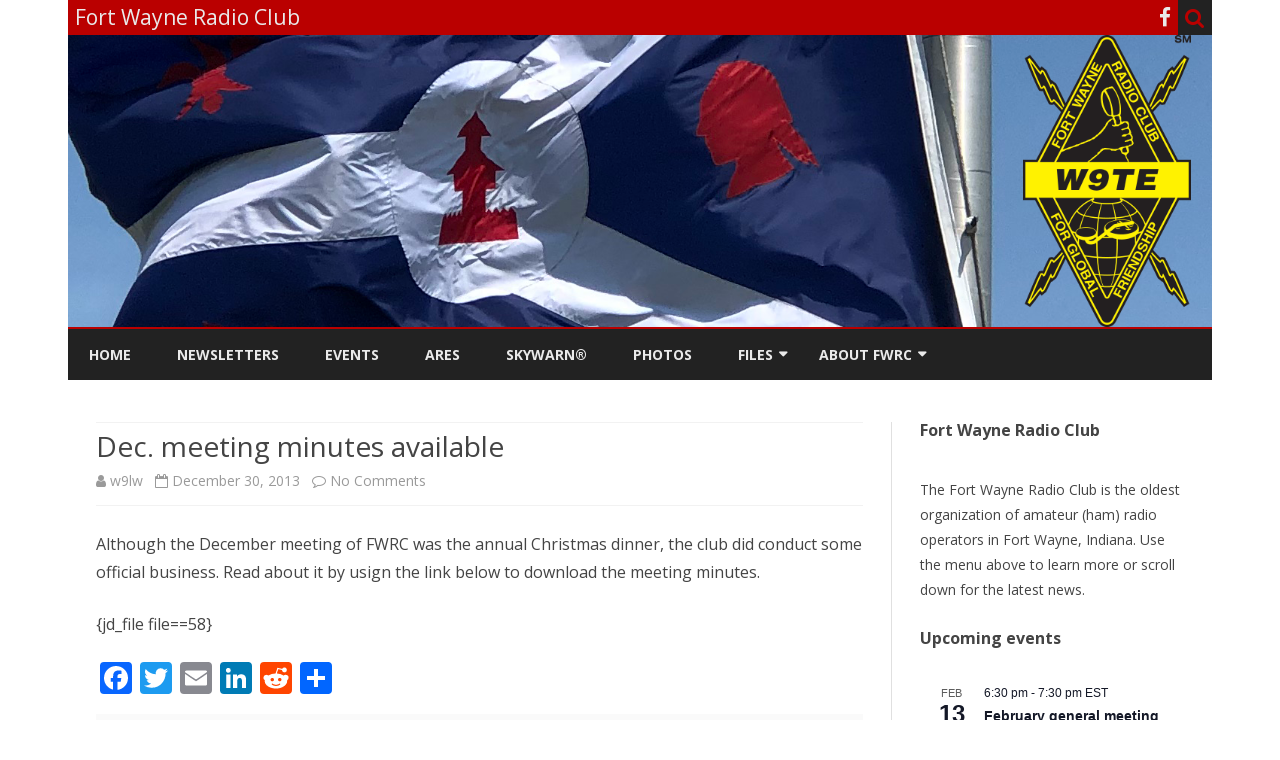

--- FILE ---
content_type: text/html; charset=UTF-8
request_url: https://fwrc.info/2013/12/30/dec-meeting-minutes-available/
body_size: 19641
content:
<!DOCTYPE html>
<html lang="en-US">
<head>
<meta charset="UTF-8" />
<meta name="viewport" content="width=device-width" />
<link rel="profile" href="http://gmpg.org/xfn/11" />
<link rel="pingback" href="https://fwrc.info/xmlrpc.php" />
<title>Dec. meeting minutes available &#8211; Fort Wayne Radio Club</title>
<meta name='robots' content='max-image-preview:large' />
	<style>img:is([sizes="auto" i], [sizes^="auto," i]) { contain-intrinsic-size: 3000px 1500px }</style>
	<link rel='dns-prefetch' href='//static.addtoany.com' />
<link rel='dns-prefetch' href='//secure.gravatar.com' />
<link rel='dns-prefetch' href='//stats.wp.com' />
<link rel='dns-prefetch' href='//use.fontawesome.com' />
<link rel='dns-prefetch' href='//fonts.googleapis.com' />
<link rel='dns-prefetch' href='//v0.wordpress.com' />
<link href='https://fonts.gstatic.com' crossorigin rel='preconnect' />
<link rel="alternate" type="application/rss+xml" title="Fort Wayne Radio Club &raquo; Feed" href="https://fwrc.info/feed/" />
<link rel="alternate" type="application/rss+xml" title="Fort Wayne Radio Club &raquo; Comments Feed" href="https://fwrc.info/comments/feed/" />
<link rel="alternate" type="text/calendar" title="Fort Wayne Radio Club &raquo; iCal Feed" href="https://fwrc.info/events/?ical=1" />
<link rel="alternate" type="application/rss+xml" title="Fort Wayne Radio Club &raquo; Dec. meeting minutes available Comments Feed" href="https://fwrc.info/2013/12/30/dec-meeting-minutes-available/feed/" />
<script type="text/javascript">
/* <![CDATA[ */
window._wpemojiSettings = {"baseUrl":"https:\/\/s.w.org\/images\/core\/emoji\/16.0.1\/72x72\/","ext":".png","svgUrl":"https:\/\/s.w.org\/images\/core\/emoji\/16.0.1\/svg\/","svgExt":".svg","source":{"concatemoji":"https:\/\/fwrc.info\/wp-includes\/js\/wp-emoji-release.min.js?ver=6.8.3"}};
/*! This file is auto-generated */
!function(s,n){var o,i,e;function c(e){try{var t={supportTests:e,timestamp:(new Date).valueOf()};sessionStorage.setItem(o,JSON.stringify(t))}catch(e){}}function p(e,t,n){e.clearRect(0,0,e.canvas.width,e.canvas.height),e.fillText(t,0,0);var t=new Uint32Array(e.getImageData(0,0,e.canvas.width,e.canvas.height).data),a=(e.clearRect(0,0,e.canvas.width,e.canvas.height),e.fillText(n,0,0),new Uint32Array(e.getImageData(0,0,e.canvas.width,e.canvas.height).data));return t.every(function(e,t){return e===a[t]})}function u(e,t){e.clearRect(0,0,e.canvas.width,e.canvas.height),e.fillText(t,0,0);for(var n=e.getImageData(16,16,1,1),a=0;a<n.data.length;a++)if(0!==n.data[a])return!1;return!0}function f(e,t,n,a){switch(t){case"flag":return n(e,"\ud83c\udff3\ufe0f\u200d\u26a7\ufe0f","\ud83c\udff3\ufe0f\u200b\u26a7\ufe0f")?!1:!n(e,"\ud83c\udde8\ud83c\uddf6","\ud83c\udde8\u200b\ud83c\uddf6")&&!n(e,"\ud83c\udff4\udb40\udc67\udb40\udc62\udb40\udc65\udb40\udc6e\udb40\udc67\udb40\udc7f","\ud83c\udff4\u200b\udb40\udc67\u200b\udb40\udc62\u200b\udb40\udc65\u200b\udb40\udc6e\u200b\udb40\udc67\u200b\udb40\udc7f");case"emoji":return!a(e,"\ud83e\udedf")}return!1}function g(e,t,n,a){var r="undefined"!=typeof WorkerGlobalScope&&self instanceof WorkerGlobalScope?new OffscreenCanvas(300,150):s.createElement("canvas"),o=r.getContext("2d",{willReadFrequently:!0}),i=(o.textBaseline="top",o.font="600 32px Arial",{});return e.forEach(function(e){i[e]=t(o,e,n,a)}),i}function t(e){var t=s.createElement("script");t.src=e,t.defer=!0,s.head.appendChild(t)}"undefined"!=typeof Promise&&(o="wpEmojiSettingsSupports",i=["flag","emoji"],n.supports={everything:!0,everythingExceptFlag:!0},e=new Promise(function(e){s.addEventListener("DOMContentLoaded",e,{once:!0})}),new Promise(function(t){var n=function(){try{var e=JSON.parse(sessionStorage.getItem(o));if("object"==typeof e&&"number"==typeof e.timestamp&&(new Date).valueOf()<e.timestamp+604800&&"object"==typeof e.supportTests)return e.supportTests}catch(e){}return null}();if(!n){if("undefined"!=typeof Worker&&"undefined"!=typeof OffscreenCanvas&&"undefined"!=typeof URL&&URL.createObjectURL&&"undefined"!=typeof Blob)try{var e="postMessage("+g.toString()+"("+[JSON.stringify(i),f.toString(),p.toString(),u.toString()].join(",")+"));",a=new Blob([e],{type:"text/javascript"}),r=new Worker(URL.createObjectURL(a),{name:"wpTestEmojiSupports"});return void(r.onmessage=function(e){c(n=e.data),r.terminate(),t(n)})}catch(e){}c(n=g(i,f,p,u))}t(n)}).then(function(e){for(var t in e)n.supports[t]=e[t],n.supports.everything=n.supports.everything&&n.supports[t],"flag"!==t&&(n.supports.everythingExceptFlag=n.supports.everythingExceptFlag&&n.supports[t]);n.supports.everythingExceptFlag=n.supports.everythingExceptFlag&&!n.supports.flag,n.DOMReady=!1,n.readyCallback=function(){n.DOMReady=!0}}).then(function(){return e}).then(function(){var e;n.supports.everything||(n.readyCallback(),(e=n.source||{}).concatemoji?t(e.concatemoji):e.wpemoji&&e.twemoji&&(t(e.twemoji),t(e.wpemoji)))}))}((window,document),window._wpemojiSettings);
/* ]]> */
</script>
<style id='wp-emoji-styles-inline-css' type='text/css'>

	img.wp-smiley, img.emoji {
		display: inline !important;
		border: none !important;
		box-shadow: none !important;
		height: 1em !important;
		width: 1em !important;
		margin: 0 0.07em !important;
		vertical-align: -0.1em !important;
		background: none !important;
		padding: 0 !important;
	}
</style>
<link rel='stylesheet' id='wp-block-library-css' href='https://fwrc.info/wp-includes/css/dist/block-library/style.min.css?ver=6.8.3' type='text/css' media='all' />
<style id='wp-block-library-theme-inline-css' type='text/css'>
.wp-block-audio :where(figcaption){color:#555;font-size:13px;text-align:center}.is-dark-theme .wp-block-audio :where(figcaption){color:#ffffffa6}.wp-block-audio{margin:0 0 1em}.wp-block-code{border:1px solid #ccc;border-radius:4px;font-family:Menlo,Consolas,monaco,monospace;padding:.8em 1em}.wp-block-embed :where(figcaption){color:#555;font-size:13px;text-align:center}.is-dark-theme .wp-block-embed :where(figcaption){color:#ffffffa6}.wp-block-embed{margin:0 0 1em}.blocks-gallery-caption{color:#555;font-size:13px;text-align:center}.is-dark-theme .blocks-gallery-caption{color:#ffffffa6}:root :where(.wp-block-image figcaption){color:#555;font-size:13px;text-align:center}.is-dark-theme :root :where(.wp-block-image figcaption){color:#ffffffa6}.wp-block-image{margin:0 0 1em}.wp-block-pullquote{border-bottom:4px solid;border-top:4px solid;color:currentColor;margin-bottom:1.75em}.wp-block-pullquote cite,.wp-block-pullquote footer,.wp-block-pullquote__citation{color:currentColor;font-size:.8125em;font-style:normal;text-transform:uppercase}.wp-block-quote{border-left:.25em solid;margin:0 0 1.75em;padding-left:1em}.wp-block-quote cite,.wp-block-quote footer{color:currentColor;font-size:.8125em;font-style:normal;position:relative}.wp-block-quote:where(.has-text-align-right){border-left:none;border-right:.25em solid;padding-left:0;padding-right:1em}.wp-block-quote:where(.has-text-align-center){border:none;padding-left:0}.wp-block-quote.is-large,.wp-block-quote.is-style-large,.wp-block-quote:where(.is-style-plain){border:none}.wp-block-search .wp-block-search__label{font-weight:700}.wp-block-search__button{border:1px solid #ccc;padding:.375em .625em}:where(.wp-block-group.has-background){padding:1.25em 2.375em}.wp-block-separator.has-css-opacity{opacity:.4}.wp-block-separator{border:none;border-bottom:2px solid;margin-left:auto;margin-right:auto}.wp-block-separator.has-alpha-channel-opacity{opacity:1}.wp-block-separator:not(.is-style-wide):not(.is-style-dots){width:100px}.wp-block-separator.has-background:not(.is-style-dots){border-bottom:none;height:1px}.wp-block-separator.has-background:not(.is-style-wide):not(.is-style-dots){height:2px}.wp-block-table{margin:0 0 1em}.wp-block-table td,.wp-block-table th{word-break:normal}.wp-block-table :where(figcaption){color:#555;font-size:13px;text-align:center}.is-dark-theme .wp-block-table :where(figcaption){color:#ffffffa6}.wp-block-video :where(figcaption){color:#555;font-size:13px;text-align:center}.is-dark-theme .wp-block-video :where(figcaption){color:#ffffffa6}.wp-block-video{margin:0 0 1em}:root :where(.wp-block-template-part.has-background){margin-bottom:0;margin-top:0;padding:1.25em 2.375em}
</style>
<link rel='stylesheet' id='my-custom-block-frontend-css-css' href='https://fwrc.info/wp-content/plugins/wpdm-gutenberg-blocks/build/style.css?ver=6.8.3' type='text/css' media='all' />
<style id='classic-theme-styles-inline-css' type='text/css'>
/*! This file is auto-generated */
.wp-block-button__link{color:#fff;background-color:#32373c;border-radius:9999px;box-shadow:none;text-decoration:none;padding:calc(.667em + 2px) calc(1.333em + 2px);font-size:1.125em}.wp-block-file__button{background:#32373c;color:#fff;text-decoration:none}
</style>
<link rel='stylesheet' id='mediaelement-css' href='https://fwrc.info/wp-includes/js/mediaelement/mediaelementplayer-legacy.min.css?ver=4.2.17' type='text/css' media='all' />
<link rel='stylesheet' id='wp-mediaelement-css' href='https://fwrc.info/wp-includes/js/mediaelement/wp-mediaelement.min.css?ver=6.8.3' type='text/css' media='all' />
<style id='jetpack-sharing-buttons-style-inline-css' type='text/css'>
.jetpack-sharing-buttons__services-list{display:flex;flex-direction:row;flex-wrap:wrap;gap:0;list-style-type:none;margin:5px;padding:0}.jetpack-sharing-buttons__services-list.has-small-icon-size{font-size:12px}.jetpack-sharing-buttons__services-list.has-normal-icon-size{font-size:16px}.jetpack-sharing-buttons__services-list.has-large-icon-size{font-size:24px}.jetpack-sharing-buttons__services-list.has-huge-icon-size{font-size:36px}@media print{.jetpack-sharing-buttons__services-list{display:none!important}}.editor-styles-wrapper .wp-block-jetpack-sharing-buttons{gap:0;padding-inline-start:0}ul.jetpack-sharing-buttons__services-list.has-background{padding:1.25em 2.375em}
</style>
<style id='global-styles-inline-css' type='text/css'>
:root{--wp--preset--aspect-ratio--square: 1;--wp--preset--aspect-ratio--4-3: 4/3;--wp--preset--aspect-ratio--3-4: 3/4;--wp--preset--aspect-ratio--3-2: 3/2;--wp--preset--aspect-ratio--2-3: 2/3;--wp--preset--aspect-ratio--16-9: 16/9;--wp--preset--aspect-ratio--9-16: 9/16;--wp--preset--color--black: #000000;--wp--preset--color--cyan-bluish-gray: #abb8c3;--wp--preset--color--white: #fff;--wp--preset--color--pale-pink: #f78da7;--wp--preset--color--vivid-red: #cf2e2e;--wp--preset--color--luminous-vivid-orange: #ff6900;--wp--preset--color--luminous-vivid-amber: #fcb900;--wp--preset--color--light-green-cyan: #7bdcb5;--wp--preset--color--vivid-green-cyan: #00d084;--wp--preset--color--pale-cyan-blue: #8ed1fc;--wp--preset--color--vivid-cyan-blue: #0693e3;--wp--preset--color--vivid-purple: #9b51e0;--wp--preset--color--theme-color: #00BCD5;--wp--preset--color--dark-gray: #333;--wp--preset--color--medium-gray: #999;--wp--preset--color--light-gray: #f2f2f2;--wp--preset--gradient--vivid-cyan-blue-to-vivid-purple: linear-gradient(135deg,rgba(6,147,227,1) 0%,rgb(155,81,224) 100%);--wp--preset--gradient--light-green-cyan-to-vivid-green-cyan: linear-gradient(135deg,rgb(122,220,180) 0%,rgb(0,208,130) 100%);--wp--preset--gradient--luminous-vivid-amber-to-luminous-vivid-orange: linear-gradient(135deg,rgba(252,185,0,1) 0%,rgba(255,105,0,1) 100%);--wp--preset--gradient--luminous-vivid-orange-to-vivid-red: linear-gradient(135deg,rgba(255,105,0,1) 0%,rgb(207,46,46) 100%);--wp--preset--gradient--very-light-gray-to-cyan-bluish-gray: linear-gradient(135deg,rgb(238,238,238) 0%,rgb(169,184,195) 100%);--wp--preset--gradient--cool-to-warm-spectrum: linear-gradient(135deg,rgb(74,234,220) 0%,rgb(151,120,209) 20%,rgb(207,42,186) 40%,rgb(238,44,130) 60%,rgb(251,105,98) 80%,rgb(254,248,76) 100%);--wp--preset--gradient--blush-light-purple: linear-gradient(135deg,rgb(255,206,236) 0%,rgb(152,150,240) 100%);--wp--preset--gradient--blush-bordeaux: linear-gradient(135deg,rgb(254,205,165) 0%,rgb(254,45,45) 50%,rgb(107,0,62) 100%);--wp--preset--gradient--luminous-dusk: linear-gradient(135deg,rgb(255,203,112) 0%,rgb(199,81,192) 50%,rgb(65,88,208) 100%);--wp--preset--gradient--pale-ocean: linear-gradient(135deg,rgb(255,245,203) 0%,rgb(182,227,212) 50%,rgb(51,167,181) 100%);--wp--preset--gradient--electric-grass: linear-gradient(135deg,rgb(202,248,128) 0%,rgb(113,206,126) 100%);--wp--preset--gradient--midnight: linear-gradient(135deg,rgb(2,3,129) 0%,rgb(40,116,252) 100%);--wp--preset--font-size--small: 12px;--wp--preset--font-size--medium: 20px;--wp--preset--font-size--large: 20px;--wp--preset--font-size--x-large: 42px;--wp--preset--font-size--normal: 16px;--wp--preset--font-size--huge: 24px;--wp--preset--spacing--20: 0.44rem;--wp--preset--spacing--30: 0.67rem;--wp--preset--spacing--40: 1rem;--wp--preset--spacing--50: 1.5rem;--wp--preset--spacing--60: 2.25rem;--wp--preset--spacing--70: 3.38rem;--wp--preset--spacing--80: 5.06rem;--wp--preset--shadow--natural: 6px 6px 9px rgba(0, 0, 0, 0.2);--wp--preset--shadow--deep: 12px 12px 50px rgba(0, 0, 0, 0.4);--wp--preset--shadow--sharp: 6px 6px 0px rgba(0, 0, 0, 0.2);--wp--preset--shadow--outlined: 6px 6px 0px -3px rgba(255, 255, 255, 1), 6px 6px rgba(0, 0, 0, 1);--wp--preset--shadow--crisp: 6px 6px 0px rgba(0, 0, 0, 1);}:where(.is-layout-flex){gap: 0.5em;}:where(.is-layout-grid){gap: 0.5em;}body .is-layout-flex{display: flex;}.is-layout-flex{flex-wrap: wrap;align-items: center;}.is-layout-flex > :is(*, div){margin: 0;}body .is-layout-grid{display: grid;}.is-layout-grid > :is(*, div){margin: 0;}:where(.wp-block-columns.is-layout-flex){gap: 2em;}:where(.wp-block-columns.is-layout-grid){gap: 2em;}:where(.wp-block-post-template.is-layout-flex){gap: 1.25em;}:where(.wp-block-post-template.is-layout-grid){gap: 1.25em;}.has-black-color{color: var(--wp--preset--color--black) !important;}.has-cyan-bluish-gray-color{color: var(--wp--preset--color--cyan-bluish-gray) !important;}.has-white-color{color: var(--wp--preset--color--white) !important;}.has-pale-pink-color{color: var(--wp--preset--color--pale-pink) !important;}.has-vivid-red-color{color: var(--wp--preset--color--vivid-red) !important;}.has-luminous-vivid-orange-color{color: var(--wp--preset--color--luminous-vivid-orange) !important;}.has-luminous-vivid-amber-color{color: var(--wp--preset--color--luminous-vivid-amber) !important;}.has-light-green-cyan-color{color: var(--wp--preset--color--light-green-cyan) !important;}.has-vivid-green-cyan-color{color: var(--wp--preset--color--vivid-green-cyan) !important;}.has-pale-cyan-blue-color{color: var(--wp--preset--color--pale-cyan-blue) !important;}.has-vivid-cyan-blue-color{color: var(--wp--preset--color--vivid-cyan-blue) !important;}.has-vivid-purple-color{color: var(--wp--preset--color--vivid-purple) !important;}.has-black-background-color{background-color: var(--wp--preset--color--black) !important;}.has-cyan-bluish-gray-background-color{background-color: var(--wp--preset--color--cyan-bluish-gray) !important;}.has-white-background-color{background-color: var(--wp--preset--color--white) !important;}.has-pale-pink-background-color{background-color: var(--wp--preset--color--pale-pink) !important;}.has-vivid-red-background-color{background-color: var(--wp--preset--color--vivid-red) !important;}.has-luminous-vivid-orange-background-color{background-color: var(--wp--preset--color--luminous-vivid-orange) !important;}.has-luminous-vivid-amber-background-color{background-color: var(--wp--preset--color--luminous-vivid-amber) !important;}.has-light-green-cyan-background-color{background-color: var(--wp--preset--color--light-green-cyan) !important;}.has-vivid-green-cyan-background-color{background-color: var(--wp--preset--color--vivid-green-cyan) !important;}.has-pale-cyan-blue-background-color{background-color: var(--wp--preset--color--pale-cyan-blue) !important;}.has-vivid-cyan-blue-background-color{background-color: var(--wp--preset--color--vivid-cyan-blue) !important;}.has-vivid-purple-background-color{background-color: var(--wp--preset--color--vivid-purple) !important;}.has-black-border-color{border-color: var(--wp--preset--color--black) !important;}.has-cyan-bluish-gray-border-color{border-color: var(--wp--preset--color--cyan-bluish-gray) !important;}.has-white-border-color{border-color: var(--wp--preset--color--white) !important;}.has-pale-pink-border-color{border-color: var(--wp--preset--color--pale-pink) !important;}.has-vivid-red-border-color{border-color: var(--wp--preset--color--vivid-red) !important;}.has-luminous-vivid-orange-border-color{border-color: var(--wp--preset--color--luminous-vivid-orange) !important;}.has-luminous-vivid-amber-border-color{border-color: var(--wp--preset--color--luminous-vivid-amber) !important;}.has-light-green-cyan-border-color{border-color: var(--wp--preset--color--light-green-cyan) !important;}.has-vivid-green-cyan-border-color{border-color: var(--wp--preset--color--vivid-green-cyan) !important;}.has-pale-cyan-blue-border-color{border-color: var(--wp--preset--color--pale-cyan-blue) !important;}.has-vivid-cyan-blue-border-color{border-color: var(--wp--preset--color--vivid-cyan-blue) !important;}.has-vivid-purple-border-color{border-color: var(--wp--preset--color--vivid-purple) !important;}.has-vivid-cyan-blue-to-vivid-purple-gradient-background{background: var(--wp--preset--gradient--vivid-cyan-blue-to-vivid-purple) !important;}.has-light-green-cyan-to-vivid-green-cyan-gradient-background{background: var(--wp--preset--gradient--light-green-cyan-to-vivid-green-cyan) !important;}.has-luminous-vivid-amber-to-luminous-vivid-orange-gradient-background{background: var(--wp--preset--gradient--luminous-vivid-amber-to-luminous-vivid-orange) !important;}.has-luminous-vivid-orange-to-vivid-red-gradient-background{background: var(--wp--preset--gradient--luminous-vivid-orange-to-vivid-red) !important;}.has-very-light-gray-to-cyan-bluish-gray-gradient-background{background: var(--wp--preset--gradient--very-light-gray-to-cyan-bluish-gray) !important;}.has-cool-to-warm-spectrum-gradient-background{background: var(--wp--preset--gradient--cool-to-warm-spectrum) !important;}.has-blush-light-purple-gradient-background{background: var(--wp--preset--gradient--blush-light-purple) !important;}.has-blush-bordeaux-gradient-background{background: var(--wp--preset--gradient--blush-bordeaux) !important;}.has-luminous-dusk-gradient-background{background: var(--wp--preset--gradient--luminous-dusk) !important;}.has-pale-ocean-gradient-background{background: var(--wp--preset--gradient--pale-ocean) !important;}.has-electric-grass-gradient-background{background: var(--wp--preset--gradient--electric-grass) !important;}.has-midnight-gradient-background{background: var(--wp--preset--gradient--midnight) !important;}.has-small-font-size{font-size: var(--wp--preset--font-size--small) !important;}.has-medium-font-size{font-size: var(--wp--preset--font-size--medium) !important;}.has-large-font-size{font-size: var(--wp--preset--font-size--large) !important;}.has-x-large-font-size{font-size: var(--wp--preset--font-size--x-large) !important;}
:where(.wp-block-post-template.is-layout-flex){gap: 1.25em;}:where(.wp-block-post-template.is-layout-grid){gap: 1.25em;}
:where(.wp-block-columns.is-layout-flex){gap: 2em;}:where(.wp-block-columns.is-layout-grid){gap: 2em;}
:root :where(.wp-block-pullquote){font-size: 1.5em;line-height: 1.6;}
</style>
<link rel='stylesheet' id='wpdm-font-awesome-css' href='https://use.fontawesome.com/releases/v6.7.2/css/all.css?ver=6.8.3' type='text/css' media='all' />
<link rel='stylesheet' id='wpdm-front-css' href='https://fwrc.info/wp-content/plugins/download-manager/assets/css/front.min.css?ver=7.0.6' type='text/css' media='all' />
<link rel='stylesheet' id='wpdm-front-dark-css' href='https://fwrc.info/wp-content/plugins/download-manager/assets/css/front-dark.min.css?ver=7.0.6' type='text/css' media='all' />
<link rel='stylesheet' id='ribosome-fonts-css' href='https://fonts.googleapis.com/css?family=Open+Sans:400italic,700italic,400,700&#038;subset=latin,latin-ext' type='text/css' media='all' />
<link rel='stylesheet' id='ribosome-style-css' href='https://fwrc.info/wp-content/themes/ribosome/style.css?ver=2.5.0' type='text/css' media='all' />
<link rel='stylesheet' id='ribosome-block-style-css' href='https://fwrc.info/wp-content/themes/ribosome/css/blocks.css?ver=2.5.0' type='text/css' media='all' />
<!--[if lt IE 9]>
<link rel='stylesheet' id='ribosome-ie-css' href='https://fwrc.info/wp-content/themes/ribosome/css/ie.css?ver=20121010' type='text/css' media='all' />
<![endif]-->
<link rel='stylesheet' id='dashicons-css' href='https://fwrc.info/wp-includes/css/dashicons.min.css?ver=6.8.3' type='text/css' media='all' />
<link rel='stylesheet' id='font-awesome-css' href='https://fwrc.info/wp-content/themes/ribosome/css/font-awesome-4.7.0/css/font-awesome.min.css?ver=6.8.3' type='text/css' media='all' />
<link rel='stylesheet' id='addtoany-css' href='https://fwrc.info/wp-content/plugins/add-to-any/addtoany.min.css?ver=1.16' type='text/css' media='all' />
<script type="text/javascript" id="addtoany-core-js-before">
/* <![CDATA[ */
window.a2a_config=window.a2a_config||{};a2a_config.callbacks=[];a2a_config.overlays=[];a2a_config.templates={};
/* ]]> */
</script>
<script type="text/javascript" defer src="https://static.addtoany.com/menu/page.js" id="addtoany-core-js"></script>
<script type="text/javascript" src="https://fwrc.info/wp-includes/js/jquery/jquery.min.js?ver=3.7.1" id="jquery-core-js"></script>
<script type="text/javascript" src="https://fwrc.info/wp-includes/js/jquery/jquery-migrate.min.js?ver=3.4.1" id="jquery-migrate-js"></script>
<script type="text/javascript" defer src="https://fwrc.info/wp-content/plugins/add-to-any/addtoany.min.js?ver=1.1" id="addtoany-jquery-js"></script>
<script type="text/javascript" src="https://fwrc.info/wp-content/plugins/download-manager/assets/js/wpdm.min.js?ver=6.8.3" id="wpdmjs-js"></script>
<script type="text/javascript" id="wpdm-frontjs-js-extra">
/* <![CDATA[ */
var wpdm_url = {"home":"https:\/\/fwrc.info\/","site":"https:\/\/fwrc.info\/","ajax":"https:\/\/fwrc.info\/wp-admin\/admin-ajax.php","page_code":"7e71b788680def1cd116274ef94f6628"};
var wpdm_js = {"spinner":"<i class=\"fas fa-sun fa-spin\"><\/i>","client_id":"e8853e168b8342b51c26afdd1a1b72d4"};
var wpdm_strings = {"pass_var":"Password Verified!","pass_var_q":"Please click following button to start download.","start_dl":"Start Download"};
/* ]]> */
</script>
<script type="text/javascript" src="https://fwrc.info/wp-content/plugins/download-manager/assets/js/front.min.js?ver=7.0.6" id="wpdm-frontjs-js"></script>
<link rel="https://api.w.org/" href="https://fwrc.info/wp-json/" /><link rel="alternate" title="JSON" type="application/json" href="https://fwrc.info/wp-json/wp/v2/posts/152" /><link rel="EditURI" type="application/rsd+xml" title="RSD" href="https://fwrc.info/xmlrpc.php?rsd" />
<meta name="generator" content="WordPress 6.8.3" />
<link rel="canonical" href="https://fwrc.info/2013/12/30/dec-meeting-minutes-available/" />
<link rel='shortlink' href='https://wp.me/paXpE8-2s' />
<link rel="alternate" title="oEmbed (JSON)" type="application/json+oembed" href="https://fwrc.info/wp-json/oembed/1.0/embed?url=https%3A%2F%2Ffwrc.info%2F2013%2F12%2F30%2Fdec-meeting-minutes-available%2F" />
<link rel="alternate" title="oEmbed (XML)" type="text/xml+oembed" href="https://fwrc.info/wp-json/oembed/1.0/embed?url=https%3A%2F%2Ffwrc.info%2F2013%2F12%2F30%2Fdec-meeting-minutes-available%2F&#038;format=xml" />
<meta name="tec-api-version" content="v1"><meta name="tec-api-origin" content="https://fwrc.info"><link rel="alternate" href="https://fwrc.info/wp-json/tribe/events/v1/" />	<style>img#wpstats{display:none}</style>
			<style type='text/css'>
		a {color: #BA0000;}
	a:hover {color: #BA0000;}
	.social-icon-wrapper a:hover {color: #BA0000;}
	.toggle-search {color: #BA0000;}
	.prefix-widget-title {color: #BA0000;}
	.sub-title a:hover {color:#BA0000;}
	.entry-content a:visited,.comment-content a:visited {color:#BA0000;}
	button, input[type="submit"], input[type="button"], input[type="reset"] {background-color:#BA0000 !important;}
	.bypostauthor cite span {background-color:#BA0000;}
	.entry-header .entry-title a:hover {color:#BA0000 ;}
	.archive-header {border-left-color:#BA0000;}
	.main-navigation .current-menu-item > a,
	.main-navigation .current-menu-ancestor > a,
	.main-navigation .current_page_item > a,
	.main-navigation .current_page_ancestor > a {color: #BA0000;}
	.main-navigation li a:hover  {color: #BA0000;}

	.widget-area .widget a:hover {
		color: #BA0000 !important;
	}
	footer[role="contentinfo"] a:hover {
		color: #BA0000;
	}
	.author-info a {color: #BA0000;}
	.entry-meta a:hover {
	color: #BA0000;
	}
	.format-status .entry-header header a:hover {
		color: #BA0000;
	}
	.comments-area article header a:hover {
		color: #BA0000;
	}
	a.comment-reply-link:hover,
	a.comment-edit-link:hover {
		color: #BA0000;
	}
	.currenttext, .paginacion a:hover {background-color:#BA0000;}
	.aside{border-left-color:#BA0000 !important;}
	blockquote{border-left-color:#BA0000;}
	.logo-header-wrapper{background-color:#BA0000;}
	h3.cabeceras-fp {border-bottom-color:#BA0000;}
	.encabezados-front-page {background-color:#BA0000;}
	.icono-caja-destacados {color: #BA0000;}
	.enlace-caja-destacados:hover {background-color: #BA0000;}
	h2.comments-title {border-left-color:#BA0000;}
	/* Gutenberg */
	.has-theme-color-color,
	a.has-theme-color-color:hover {
		color: #BA0000;
	}
	.has-theme-color-background-color {
		background-color:#BA0000;
	}

			.top-bar {
			background-color: #BA0000;
		}
		.social-icon-wrapper a:hover {
			color:#fff;
		}
	
			.blog-info-sin-imagen {background-color: #BA0000;}
	
			.widget-title-tab{
			background-color:#BA0000;
			color:#fff;
		}
		.widget-title-tab a.rsswidget{color:#fff !important;}
		h3.widget-title { border-bottom:2px solid #BA0000;}
	
	
			.main-navigation {border-top:2px solid #BA0000}
	
	
			.logo-header-wrapper {background-color:#ffffff;}
	
	
	
		body.custom-font-enabled {font-family: "Open Sans", Arial, Verdana;}

			@media screen and (min-width: 768px) {
			#primary {float:left;}
			#secondary {float:right;}
			.site-content {
				border-left: none;
				padding-left:0;
				padding-right: 24px;
				padding-right:1.714285714285714rem;
			}

		}
		@media screen and (min-width: 960px) {
			.site-content {
				border-right: 1px solid #e0e0e0;
			}
		}
	
	@media screen and (min-width: 768px) {
			.excerpt-wrapper{border-left:2px solid #BA0000;}
	
	
		.main-navigation ul.nav-menu,
		.main-navigation div.nav-menu > ul {
			background-color:#222222;
			border-top:none;
			border-bottom:none;
		}
		.main-navigation li a {
			color:#EAEAEA;
		}
		.main-navigation li ul li a {
			color:#444;
		}

		.main-navigation li ul li a {
			background-color:#222222;
			color:#eaeaea;
			border-bottom-color:#444444;
		}
		.main-navigation li ul li a:hover {
			background-color:#222222;
			color:#BA0000;
		}

	
		}
	</style>

	<style type="text/css" id="ribosome-header-css">
			.site-header h1 a,
		.site-header h2 {
			color: #ffffff;
		}
		</style>
	<style type="text/css" id="custom-background-css">
body.custom-background { background-color: #ffffff; }
</style>
	
<!-- Jetpack Open Graph Tags -->
<meta property="og:type" content="article" />
<meta property="og:title" content="Dec. meeting minutes available" />
<meta property="og:url" content="https://fwrc.info/2013/12/30/dec-meeting-minutes-available/" />
<meta property="og:description" content="Although the December meeting of FWRC was the annual Christmas dinner, the club did conduct some official business. Read about it by usign the link below to download the meeting minutes. {jd_file f…" />
<meta property="article:published_time" content="2013-12-30T16:42:36+00:00" />
<meta property="article:modified_time" content="2013-12-30T16:42:36+00:00" />
<meta property="og:site_name" content="Fort Wayne Radio Club" />
<meta property="og:image" content="https://s0.wp.com/i/blank.jpg" />
<meta property="og:image:width" content="200" />
<meta property="og:image:height" content="200" />
<meta property="og:image:alt" content="" />
<meta property="og:locale" content="en_US" />
<meta name="twitter:text:title" content="Dec. meeting minutes available" />
<meta name="twitter:card" content="summary" />

<!-- End Jetpack Open Graph Tags -->
<meta name="generator" content="WordPress Download Manager 7.0.6" />
		        <style>
            /* WPDM Link Template Styles */        </style>
		        <style>

            :root {
                --color-primary: #4a8eff;
                --color-primary-rgb: 74, 142, 255;
                --color-primary-hover: #4a8eff;
                --color-primary-active: #4a8eff;
                --clr-sec: #6c757d;
                --clr-sec-rgb: 108, 117, 125;
                --clr-sec-hover: #6c757d;
                --clr-sec-active: #6c757d;
                --color-success: #18ce0f;
                --color-success-rgb: 24, 206, 15;
                --color-success-hover: #18ce0f;
                --color-success-active: #18ce0f;
                --color-info: #2CA8FF;
                --color-info-rgb: 44, 168, 255;
                --color-info-hover: #2CA8FF;
                --color-info-active: #2CA8FF;
                --color-warning: #FFB236;
                --color-warning-rgb: 255, 178, 54;
                --color-warning-hover: #FFB236;
                --color-warning-active: #FFB236;
                --color-danger: #ff5062;
                --color-danger-rgb: 255, 80, 98;
                --color-danger-hover: #ff5062;
                --color-danger-active: #ff5062;
                --color-green: #30b570;
                --color-blue: #0073ff;
                --color-purple: #8557D3;
                --color-red: #ff5062;
                --color-muted: rgba(69, 89, 122, 0.6);
                --wpdm-font: "Rubik", -apple-system, BlinkMacSystemFont, "Segoe UI", Roboto, Helvetica, Arial, sans-serif, "Apple Color Emoji", "Segoe UI Emoji", "Segoe UI Symbol";
            }

            .wpdm-download-link.btn.btn-primary {
                border-radius: 4px;
            }


        </style>
		        <script>
            function wpdm_rest_url(request) {
                return "https://fwrc.info/wp-json/wpdm/" + request;
            }
        </script>
		</head>

<body class="wp-singular post-template-default single single-post postid-152 single-format-standard custom-background wp-embed-responsive wp-theme-ribosome tribe-no-js page-template-ribosome custom-background-white custom-font-enabled">

<div id="page" class="hfeed site">

	<header id="masthead" class="site-header" role="banner">

		<div class="top-bar">
		
		<div class="boton-menu-movil"><i class="fa fa-align-justify"></i></div>

					<div class="blog-title-wrapper">
				Fort Wayne Radio Club			</div>
		
		<div class="toggle-search"><i class="fa fa-search"></i></div>
		<div class="social-icon-wrapper">
			
							<a href="https://www.facebook.com/FortWayneRadioClub/" title="Facebook" target="_blank"><i class="fa fa-facebook"></i></a>
			
			
			
			
			
			
			
					</div><!-- .social-icon-wrapper -->
	</div><!-- .top-bar -->

	<div class="wrapper-search-top-bar">
		<div class="search-top-bar">
				<div>
		<form method="get" id="searchform-toggle" action="https://fwrc.info/">
			<label for="s" class="assistive-text">Search</label>
			<input type="search" class="txt-search" name="s" id="s" />
			<input type="submit" name="submit" id="btn-search" value="Search" />
		</form>
    </div>		</div>
	</div>
			<div style="position:relative">
				
<div id="menu-movil">
	<div class="search-form-movil">
		<form method="get" id="searchform-movil" action="https://fwrc.info/">
			<label for="s" class="assistive-text">Search</label>
			<input type="search" class="txt-search-movil" placeholder="Search..." name="s" id="s" />
			<input type="submit" name="submit" id="btn-search-movil" value="Search" />
		</form>
	</div><!-- search-form-movil -->
	<div class="menu-movil-enlaces">
		<div class="menu-mainmenu-container"><ul id="menu-mainmenu" class="nav-menu"><li id="menu-item-641" class="menu-item menu-item-type-custom menu-item-object-custom menu-item-home menu-item-641"><a href="https://fwrc.info">Home</a></li>
<li id="menu-item-3036" class="menu-item menu-item-type-post_type menu-item-object-page menu-item-3036"><a href="https://fwrc.info/newsletters/">Newsletters</a></li>
<li id="menu-item-932" class="menu-item menu-item-type-custom menu-item-object-custom menu-item-932"><a href="https://fwrc.info/events/">Events</a></li>
<li id="menu-item-649" class="menu-item menu-item-type-post_type menu-item-object-post menu-item-649"><a href="https://fwrc.info/2013/02/14/amateur-radio-emergency-service/">ARES</a></li>
<li id="menu-item-1162" class="menu-item menu-item-type-post_type menu-item-object-page menu-item-1162"><a href="https://fwrc.info/skywarn/">Skywarn®</a></li>
<li id="menu-item-1342" class="menu-item menu-item-type-taxonomy menu-item-object-category menu-item-1342"><a href="https://fwrc.info/category/photo-gallery/">Photos</a></li>
<li id="menu-item-848" class="menu-item menu-item-type-post_type menu-item-object-page menu-item-has-children menu-item-848"><a href="https://fwrc.info/files/">Files</a>
<ul class="sub-menu">
	<li id="menu-item-3037" class="menu-item menu-item-type-post_type menu-item-object-page menu-item-3037"><a href="https://fwrc.info/newsletters/">Newsletters</a></li>
	<li id="menu-item-3048" class="menu-item menu-item-type-post_type menu-item-object-page menu-item-3048"><a href="https://fwrc.info/meeting-minutes/">Meeting Minutes (see the newsletter for current minutes)</a></li>
	<li id="menu-item-3046" class="menu-item menu-item-type-post_type menu-item-object-page menu-item-3046"><a href="https://fwrc.info/d-star-info/">D-Star Info</a></li>
	<li id="menu-item-3047" class="menu-item menu-item-type-post_type menu-item-object-page menu-item-3047"><a href="https://fwrc.info/other-files/">Other Files</a></li>
</ul>
</li>
<li id="menu-item-642" class="menu-item menu-item-type-post_type menu-item-object-post menu-item-has-children menu-item-642"><a href="https://fwrc.info/2012/11/13/about-fwrc/">About FWRC</a>
<ul class="sub-menu">
	<li id="menu-item-645" class="menu-item menu-item-type-post_type menu-item-object-post menu-item-645"><a href="https://fwrc.info/2015/09/10/fwrc-repeaters/">Repeaters</a></li>
	<li id="menu-item-3009" class="menu-item menu-item-type-post_type menu-item-object-post menu-item-3009"><a href="https://fwrc.info/2020/06/06/contact-fwrc/">Contact FWRC</a></li>
	<li id="menu-item-643" class="menu-item menu-item-type-post_type menu-item-object-post menu-item-643"><a href="https://fwrc.info/2012/12/07/fwrc-roster/">Roster</a></li>
	<li id="menu-item-644" class="menu-item menu-item-type-post_type menu-item-object-post menu-item-644"><a href="https://fwrc.info/2012/12/05/club-history/">History</a></li>
	<li id="menu-item-647" class="menu-item menu-item-type-post_type menu-item-object-post menu-item-647"><a href="https://fwrc.info/2011/01/30/fwrc-radio-direction-finding-team/">RDF Team</a></li>
	<li id="menu-item-648" class="menu-item menu-item-type-post_type menu-item-object-post menu-item-648"><a href="https://fwrc.info/2013/02/14/join-fwrc-or-renew-your-membership/">Join/Renew</a></li>
	<li id="menu-item-650" class="menu-item menu-item-type-taxonomy menu-item-object-category menu-item-650"><a href="https://fwrc.info/category/club-info/nets/">Nets</a></li>
</ul>
</li>
</ul></div>	</div>

	<div class="social-icon-wrapper-movil">
			
							<a href="https://www.facebook.com/FortWayneRadioClub/" title="Facebook" target="_blank"><i class="fa fa-facebook"></i></a>
			
			
			
			
			
			
			
					</div><!-- .social-icon-wrapper -->	
</div><!-- #menu-movil -->
			</div>
			<div class="image-header-wrapper">
			<a href="https://fwrc.info/"><img src="https://fwrc.info/wp-content/uploads/2019/05/Fort-Wayne-flag-web-banner.png" class="header-image" width="1520" height="388" alt="Fort Wayne Radio Club" /></a>
			</div><!-- .logo-header-wrapper or .image-header-wrapper -->

			
		<nav id="site-navigation" class="main-navigation" role="navigation">
			<a class="assistive-text" href="#content" title="Skip to content">Skip to content</a>
			<div class="menu-mainmenu-container"><ul id="menu-mainmenu-1" class="nav-menu"><li class="menu-item menu-item-type-custom menu-item-object-custom menu-item-home menu-item-641"><a href="https://fwrc.info">Home</a></li>
<li class="menu-item menu-item-type-post_type menu-item-object-page menu-item-3036"><a href="https://fwrc.info/newsletters/">Newsletters</a></li>
<li class="menu-item menu-item-type-custom menu-item-object-custom menu-item-932"><a href="https://fwrc.info/events/">Events</a></li>
<li class="menu-item menu-item-type-post_type menu-item-object-post menu-item-649"><a href="https://fwrc.info/2013/02/14/amateur-radio-emergency-service/">ARES</a></li>
<li class="menu-item menu-item-type-post_type menu-item-object-page menu-item-1162"><a href="https://fwrc.info/skywarn/">Skywarn®</a></li>
<li class="menu-item menu-item-type-taxonomy menu-item-object-category menu-item-1342"><a href="https://fwrc.info/category/photo-gallery/">Photos</a></li>
<li class="menu-item menu-item-type-post_type menu-item-object-page menu-item-has-children menu-item-848"><a href="https://fwrc.info/files/">Files</a>
<ul class="sub-menu">
	<li class="menu-item menu-item-type-post_type menu-item-object-page menu-item-3037"><a href="https://fwrc.info/newsletters/">Newsletters</a></li>
	<li class="menu-item menu-item-type-post_type menu-item-object-page menu-item-3048"><a href="https://fwrc.info/meeting-minutes/">Meeting Minutes (see the newsletter for current minutes)</a></li>
	<li class="menu-item menu-item-type-post_type menu-item-object-page menu-item-3046"><a href="https://fwrc.info/d-star-info/">D-Star Info</a></li>
	<li class="menu-item menu-item-type-post_type menu-item-object-page menu-item-3047"><a href="https://fwrc.info/other-files/">Other Files</a></li>
</ul>
</li>
<li class="menu-item menu-item-type-post_type menu-item-object-post menu-item-has-children menu-item-642"><a href="https://fwrc.info/2012/11/13/about-fwrc/">About FWRC</a>
<ul class="sub-menu">
	<li class="menu-item menu-item-type-post_type menu-item-object-post menu-item-645"><a href="https://fwrc.info/2015/09/10/fwrc-repeaters/">Repeaters</a></li>
	<li class="menu-item menu-item-type-post_type menu-item-object-post menu-item-3009"><a href="https://fwrc.info/2020/06/06/contact-fwrc/">Contact FWRC</a></li>
	<li class="menu-item menu-item-type-post_type menu-item-object-post menu-item-643"><a href="https://fwrc.info/2012/12/07/fwrc-roster/">Roster</a></li>
	<li class="menu-item menu-item-type-post_type menu-item-object-post menu-item-644"><a href="https://fwrc.info/2012/12/05/club-history/">History</a></li>
	<li class="menu-item menu-item-type-post_type menu-item-object-post menu-item-647"><a href="https://fwrc.info/2011/01/30/fwrc-radio-direction-finding-team/">RDF Team</a></li>
	<li class="menu-item menu-item-type-post_type menu-item-object-post menu-item-648"><a href="https://fwrc.info/2013/02/14/join-fwrc-or-renew-your-membership/">Join/Renew</a></li>
	<li class="menu-item menu-item-type-taxonomy menu-item-object-category menu-item-650"><a href="https://fwrc.info/category/club-info/nets/">Nets</a></li>
</ul>
</li>
</ul></div>		</nav><!-- #site-navigation -->

	</header><!-- #masthead -->

	<div id="main" class="wrapper">

	<div id="primary" class="site-content">
		<div id="content" role="main">

			
				
	<article id="post-152" class="post-152 post type-post status-publish format-standard hentry category-news">
						<header class="entry-header">
					<div class="entry-title-subtitle">
													<h1 class="entry-title">Dec. meeting minutes available</h1>
						
						<!-- Author, date and comments -->
						<div class='sub-title'>
							<div class="autor-fecha">
								<span class="autor-in-full-posts"><i class="fa fa-user"></i> <span class='author vcard'><a class='fn' rel='author' href='https://fwrc.info/author/w9lw/'>w9lw</a></span></span>
								<span class="fecha-in-full-posts">
									&nbsp;&nbsp;<i class="fa fa-calendar-o"></i> <time class='entry-date published' datetime='2013-12-30T16:42:36-05:00'>December 30, 2013</time> <time class='updated' style='display:none;' datetime='2013-12-30T16:42:36-05:00'>December 30, 2013</time>								</span>
								<span class="comments-in-full-posts">
									&nbsp;&nbsp;<i class="fa fa-comment-o"></i> <a href="https://fwrc.info/2013/12/30/dec-meeting-minutes-available/#respond">No Comments<span class="screen-reader-text"> on Dec. meeting minutes available</span></a>								</span>
							</div><!-- autor-fecha -->
						</div><!-- .sub-title -->
					</div><!-- .entry-title-subtitle -->
				</header><!-- .entry-header -->
		
		<!-- Subtitle widget area -->
					<div class="sub-title-widget-area">
							</div><!-- .sub-title-widget-area -->
		
		
			<div class="entry-content">
				<p>Although the December meeting of FWRC was the annual Christmas dinner, the club did conduct some official business. Read about it by usign the link below to download the meeting minutes.</p>
<p>{jd_file file==58}</p>
<div class="addtoany_share_save_container addtoany_content addtoany_content_bottom"><div class="a2a_kit a2a_kit_size_32 addtoany_list" data-a2a-url="https://fwrc.info/2013/12/30/dec-meeting-minutes-available/" data-a2a-title="Dec. meeting minutes available"><a class="a2a_button_facebook" href="https://www.addtoany.com/add_to/facebook?linkurl=https%3A%2F%2Ffwrc.info%2F2013%2F12%2F30%2Fdec-meeting-minutes-available%2F&amp;linkname=Dec.%20meeting%20minutes%20available" title="Facebook" rel="nofollow noopener" target="_blank"></a><a class="a2a_button_twitter" href="https://www.addtoany.com/add_to/twitter?linkurl=https%3A%2F%2Ffwrc.info%2F2013%2F12%2F30%2Fdec-meeting-minutes-available%2F&amp;linkname=Dec.%20meeting%20minutes%20available" title="Twitter" rel="nofollow noopener" target="_blank"></a><a class="a2a_button_email" href="https://www.addtoany.com/add_to/email?linkurl=https%3A%2F%2Ffwrc.info%2F2013%2F12%2F30%2Fdec-meeting-minutes-available%2F&amp;linkname=Dec.%20meeting%20minutes%20available" title="Email" rel="nofollow noopener" target="_blank"></a><a class="a2a_button_linkedin" href="https://www.addtoany.com/add_to/linkedin?linkurl=https%3A%2F%2Ffwrc.info%2F2013%2F12%2F30%2Fdec-meeting-minutes-available%2F&amp;linkname=Dec.%20meeting%20minutes%20available" title="LinkedIn" rel="nofollow noopener" target="_blank"></a><a class="a2a_button_reddit" href="https://www.addtoany.com/add_to/reddit?linkurl=https%3A%2F%2Ffwrc.info%2F2013%2F12%2F30%2Fdec-meeting-minutes-available%2F&amp;linkname=Dec.%20meeting%20minutes%20available" title="Reddit" rel="nofollow noopener" target="_blank"></a><a class="a2a_dd addtoany_share_save addtoany_share" href="https://www.addtoany.com/share"></a></div></div>			</div><!-- .entry-content -->

		
		<footer class="entry-meta">
			<!-- Post end widget area -->
							<div class="post-end-widget-area">
									</div>
			
							<div class="entry-meta-term-single">
				
				<span class="entry-meta-categories"><span class="term-icon"><i class="fa fa-folder-open"></i></span> <a href="https://fwrc.info/category/news/" rel="tag">News</a>&nbsp;&nbsp;&nbsp;</span>

				
				<div style="float:right;"></div>
			</div><!-- .entry-meta-term -->

					</footer><!-- .entry-meta -->
	</article><!-- #post -->
				
                                
				<nav class="nav-single">
					<div class="wrapper-navigation-below">
						
	<nav class="navigation post-navigation" aria-label="Posts">
		<h2 class="screen-reader-text">Post navigation</h2>
		<div class="nav-links"><div class="nav-previous"><a href="https://fwrc.info/2013/12/23/christmas-party-photos-available/" rel="prev"><span class="meta-nav"><i class="fa fa-angle-double-left"></i></span> Christmas party photos available</a></div><div class="nav-next"><a href="https://fwrc.info/2013/12/30/fwrc-regains-irs-recognition/" rel="next">FWRC regains IRS recognition <span class="meta-nav"><i class="fa fa-angle-double-right"></i></span></a></div></div>
	</nav>					</div><!-- .wrapper-navigation-below -->
				</nav><!-- .nav-single -->
                
                
				
<div id="comments" class="comments-area">

	
	
	<div class="wrapper-form-comments">
		<div id="respond" class="comment-respond">
		<h3 id="reply-title" class="comment-reply-title">Leave a Reply <small><a rel="nofollow" id="cancel-comment-reply-link" href="/2013/12/30/dec-meeting-minutes-available/#respond" style="display:none;">Cancel reply</a></small></h3><form action="https://fwrc.info/wp-comments-post.php" method="post" id="commentform" class="comment-form"><p class="comment-notes"><span id="email-notes">Your email address will not be published.</span> <span class="required-field-message">Required fields are marked <span class="required">*</span></span></p><p class="comment-form-comment"><label for="comment">Comment <span class="required">*</span></label> <textarea id="comment" name="comment" cols="45" rows="8" maxlength="65525" required="required"></textarea></p><p class="comment-form-author"><label for="author">Name <span class="required">*</span></label> <input id="author" name="author" type="text" value="" size="30" maxlength="245" autocomplete="name" required="required" /></p>
<p class="comment-form-email"><label for="email">Email <span class="required">*</span></label> <input id="email" name="email" type="text" value="" size="30" maxlength="100" aria-describedby="email-notes" autocomplete="email" required="required" /></p>
<p class="comment-form-url"><label for="url">Website</label> <input id="url" name="url" type="text" value="" size="30" maxlength="200" autocomplete="url" /></p>
<p class="comment-form-cookies-consent"><input id="wp-comment-cookies-consent" name="wp-comment-cookies-consent" type="checkbox" value="yes" /> <label for="wp-comment-cookies-consent">Save my name, email, and website in this browser for the next time I comment.</label></p>
<p class="comment-subscription-form"><input type="checkbox" name="subscribe_comments" id="subscribe_comments" value="subscribe" style="width: auto; -moz-appearance: checkbox; -webkit-appearance: checkbox;" /> <label class="subscribe-label" id="subscribe-label" for="subscribe_comments">Notify me of follow-up comments by email.</label></p><p class="comment-subscription-form"><input type="checkbox" name="subscribe_blog" id="subscribe_blog" value="subscribe" style="width: auto; -moz-appearance: checkbox; -webkit-appearance: checkbox;" /> <label class="subscribe-label" id="subscribe-blog-label" for="subscribe_blog">Notify me of new posts by email.</label></p><p class="form-submit"><input name="submit" type="submit" id="submit" class="submit" value="Post Comment" /> <input type='hidden' name='comment_post_ID' value='152' id='comment_post_ID' />
<input type='hidden' name='comment_parent' id='comment_parent' value='0' />
</p><p style="display: none;"><input type="hidden" id="akismet_comment_nonce" name="akismet_comment_nonce" value="52989455fb" /></p><p style="display: none !important;" class="akismet-fields-container" data-prefix="ak_"><label>&#916;<textarea name="ak_hp_textarea" cols="45" rows="8" maxlength="100"></textarea></label><input type="hidden" id="ak_js_1" name="ak_js" value="205"/><script>document.getElementById( "ak_js_1" ).setAttribute( "value", ( new Date() ).getTime() );</script></p></form>	</div><!-- #respond -->
	<p class="akismet_comment_form_privacy_notice">This site uses Akismet to reduce spam. <a href="https://akismet.com/privacy/" target="_blank" rel="nofollow noopener">Learn how your comment data is processed.</a></p>	</div>

</div><!-- #comments .comments-area -->

			
		</div><!-- #content -->
	</div><!-- #primary -->


			<div id="secondary" class="widget-area" role="complementary">
			<aside id="block-3" class="widget widget_block">
<h2 class="wp-block-heading">Fort Wayne Radio Club</h2>
</aside><aside id="block-4" class="widget widget_block widget_text">
<p>The Fort Wayne Radio Club is the oldest organization of amateur (ham) radio operators in Fort Wayne, Indiana. Use the menu above to learn more or scroll down for the latest news.</p>
</aside><aside id="block-9" class="widget widget_block">
<h2 class="wp-block-heading">Upcoming events</h2>
</aside><div  class="tribe-compatibility-container" >
	<div
		 class="tribe-common tribe-events tribe-events-view tribe-events-view--widget-events-list tribe-events-widget" 		data-js="tribe-events-view"
		data-view-rest-url="https://fwrc.info/wp-json/tribe/views/v2/html"
		data-view-manage-url="1"
							data-view-breakpoint-pointer="76c57299-06f7-4928-9196-54e909956993"
			>
		<div class="tribe-events-widget-events-list">

			<script type="application/ld+json">
[{"@context":"http://schema.org","@type":"Event","name":"February general meeting","description":"","url":"https://fwrc.info/event/february-general-meeting/","eventAttendanceMode":"https://schema.org/OfflineEventAttendanceMode","eventStatus":"https://schema.org/EventScheduled","startDate":"2026-02-13T18:30:00-05:00","endDate":"2026-02-13T19:30:00-05:00","location":{"@type":"Place","name":"Red Cross Chapter","description":"","url":"","address":{"@type":"PostalAddress","streetAddress":"1212 E California Rd","addressLocality":"Fort Wayne","postalCode":"46825","addressCountry":"United States"},"telephone":"","sameAs":""},"performer":"Organization"},{"@context":"http://schema.org","@type":"Event","name":"March general meeting","description":"","url":"https://fwrc.info/event/march-general-meeting/","eventAttendanceMode":"https://schema.org/OfflineEventAttendanceMode","eventStatus":"https://schema.org/EventScheduled","startDate":"2026-03-13T18:30:00-04:00","endDate":"2026-03-13T19:30:00-04:00","location":{"@type":"Place","name":"Red Cross Chapter","description":"","url":"","address":{"@type":"PostalAddress","streetAddress":"1212 E California Rd","addressLocality":"Fort Wayne","postalCode":"46825","addressCountry":"United States"},"telephone":"","sameAs":""},"performer":"Organization"},{"@context":"http://schema.org","@type":"Event","name":"April general meeting","description":"","url":"https://fwrc.info/event/april-general-meeting/","eventAttendanceMode":"https://schema.org/OfflineEventAttendanceMode","eventStatus":"https://schema.org/EventScheduled","startDate":"2026-04-10T18:30:00-04:00","endDate":"2026-04-10T19:30:00-04:00","location":{"@type":"Place","name":"Red Cross Chapter","description":"","url":"","address":{"@type":"PostalAddress","streetAddress":"1212 E California Rd","addressLocality":"Fort Wayne","postalCode":"46825","addressCountry":"United States"},"telephone":"","sameAs":""},"performer":"Organization"},{"@context":"http://schema.org","@type":"Event","name":"May general meeting","description":"","url":"https://fwrc.info/event/may-general-meeting/","eventAttendanceMode":"https://schema.org/OfflineEventAttendanceMode","eventStatus":"https://schema.org/EventScheduled","startDate":"2026-05-08T18:30:00-04:00","endDate":"2026-05-08T19:30:00-04:00","location":{"@type":"Place","name":"Red Cross Chapter","description":"","url":"","address":{"@type":"PostalAddress","streetAddress":"1212 E California Rd","addressLocality":"Fort Wayne","postalCode":"46825","addressCountry":"United States"},"telephone":"","sameAs":""},"performer":"Organization"},{"@context":"http://schema.org","@type":"Event","name":"June general meeting","description":"","url":"https://fwrc.info/event/june-general-meeting/","eventAttendanceMode":"https://schema.org/OfflineEventAttendanceMode","eventStatus":"https://schema.org/EventScheduled","startDate":"2026-06-12T18:30:00-04:00","endDate":"2026-06-12T19:30:00-04:00","location":{"@type":"Place","name":"Red Cross Chapter","description":"","url":"","address":{"@type":"PostalAddress","streetAddress":"1212 E California Rd","addressLocality":"Fort Wayne","postalCode":"46825","addressCountry":"United States"},"telephone":"","sameAs":""},"performer":"Organization"}]
</script>
			<script data-js="tribe-events-view-data" type="application/json">
	{"slug":"widget-events-list","prev_url":"","next_url":"https:\/\/fwrc.info\/?post_type=tribe_events&eventDisplay=widget-events-list&paged=2","view_class":"Tribe\\Events\\Views\\V2\\Views\\Widgets\\Widget_List_View","view_slug":"widget-events-list","view_label":"View","view":null,"should_manage_url":true,"id":null,"alias-slugs":null,"title":"Dec. meeting minutes available \u2013 Fort Wayne Radio Club","limit":"5","no_upcoming_events":true,"featured_events_only":false,"jsonld_enable":true,"tribe_is_list_widget":false,"admin_fields":{"title":{"label":"Title:","type":"text","parent_classes":"","classes":"","dependency":"","id":"widget-tribe-widget-events-list-4-title","name":"widget-tribe-widget-events-list[4][title]","options":[],"placeholder":"","value":null},"limit":{"label":"Show:","type":"number","default":5,"min":1,"max":10,"step":1,"parent_classes":"","classes":"","dependency":"","id":"widget-tribe-widget-events-list-4-limit","name":"widget-tribe-widget-events-list[4][limit]","options":[],"placeholder":"","value":null},"no_upcoming_events":{"label":"Hide this widget if there are no upcoming events.","type":"checkbox","parent_classes":"","classes":"","dependency":"","id":"widget-tribe-widget-events-list-4-no_upcoming_events","name":"widget-tribe-widget-events-list[4][no_upcoming_events]","options":[],"placeholder":"","value":null},"featured_events_only":{"label":"Limit to featured events only","type":"checkbox","parent_classes":"","classes":"","dependency":"","id":"widget-tribe-widget-events-list-4-featured_events_only","name":"widget-tribe-widget-events-list[4][featured_events_only]","options":[],"placeholder":"","value":null},"jsonld_enable":{"label":"Generate JSON-LD data","type":"checkbox","parent_classes":"","classes":"","dependency":"","id":"widget-tribe-widget-events-list-4-jsonld_enable","name":"widget-tribe-widget-events-list[4][jsonld_enable]","options":[],"placeholder":"","value":null}},"events":[4814,4816,4820,4822,4824],"url":"https:\/\/fwrc.info\/?post_type=tribe_events&eventDisplay=widget-events-list","url_event_date":false,"bar":{"keyword":"","date":""},"today":"2026-01-20 00:00:00","now":"2026-01-20 18:33:28","home_url":"https:\/\/fwrc.info","rest_url":"https:\/\/fwrc.info\/wp-json\/tribe\/views\/v2\/html","rest_method":"GET","rest_nonce":"","today_url":"https:\/\/fwrc.info\/?post_type=tribe_events&eventDisplay=widget-events-list&year=2013&monthnum=12&day=30&name=dec-meeting-minutes-available","today_title":"Click to select today's date","today_label":"Today","prev_label":"","next_label":"","date_formats":{"compact":"Y-m-d","month_and_year_compact":"Y-m","month_and_year":"F Y","time_range_separator":" - ","date_time_separator":" @ "},"messages":[],"start_of_week":"0","header_title":"","header_title_element":"h1","content_title":"","breadcrumbs":[],"backlink":false,"before_events":"","after_events":"\n<!--\nThis calendar is powered by The Events Calendar.\nhttp:\/\/evnt.is\/18wn\n-->\n","display_events_bar":false,"disable_event_search":false,"live_refresh":true,"ical":{"display_link":true,"link":{"url":"https:\/\/fwrc.info\/?post_type=tribe_events&#038;eventDisplay=widget-events-list&#038;ical=1","text":"Export Events","title":"Use this to share calendar data with Google Calendar, Apple iCal and other compatible apps"}},"container_classes":["tribe-common","tribe-events","tribe-events-view","tribe-events-view--widget-events-list","tribe-events-widget"],"container_data":[],"is_past":false,"breakpoints":{"xsmall":500,"medium":768,"full":960},"breakpoint_pointer":"76c57299-06f7-4928-9196-54e909956993","is_initial_load":true,"public_views":{"list":{"view_class":"Tribe\\Events\\Views\\V2\\Views\\List_View","view_url":"https:\/\/fwrc.info\/events\/list\/","view_label":"List","aria_label":"Display Events in List View"}},"show_latest_past":false,"past":false,"compatibility_classes":["tribe-compatibility-container"],"view_more_text":"View Calendar","view_more_title":"View more events.","view_more_link":"https:\/\/fwrc.info\/events\/","widget_title":"","hide_if_no_upcoming_events":true,"display":[],"subscribe_links":{"gcal":{"label":"Google Calendar","single_label":"Add to Google Calendar","visible":true,"block_slug":"hasGoogleCalendar"},"ical":{"label":"iCalendar","single_label":"Add to iCalendar","visible":true,"block_slug":"hasiCal"},"outlook-365":{"label":"Outlook 365","single_label":"Outlook 365","visible":true,"block_slug":"hasOutlook365"},"outlook-live":{"label":"Outlook Live","single_label":"Outlook Live","visible":true,"block_slug":"hasOutlookLive"}},"_context":{"slug":"widget-events-list"}}</script>

			
			
				<div class="tribe-events-widget-events-list__events">
											<div  class="tribe-common-g-row tribe-events-widget-events-list__event-row" >

	<div class="tribe-events-widget-events-list__event-date-tag tribe-common-g-col">
	<time class="tribe-events-widget-events-list__event-date-tag-datetime" datetime="2026-02-13">
		<span class="tribe-events-widget-events-list__event-date-tag-month">
			Feb		</span>
		<span class="tribe-events-widget-events-list__event-date-tag-daynum tribe-common-h2 tribe-common-h4--min-medium">
			13		</span>
	</time>
</div>

	<div class="tribe-events-widget-events-list__event-wrapper tribe-common-g-col">
		<article  class="tribe-events-widget-events-list__event post-4814 tribe_events type-tribe_events status-publish hentry" >
			<div class="tribe-events-widget-events-list__event-details">

				<header class="tribe-events-widget-events-list__event-header">
					<div class="tribe-events-widget-events-list__event-datetime-wrapper tribe-common-b2 tribe-common-b3--min-medium">
		<time class="tribe-events-widget-events-list__event-datetime" datetime="2026-02-13">
		<span class="tribe-event-date-start">6:30 pm</span> - <span class="tribe-event-time">7:30 pm</span> <span class='timezone'> EST </span>	</time>
	</div>
					<h3 class="tribe-events-widget-events-list__event-title tribe-common-h7">
	<a
		href="https://fwrc.info/event/february-general-meeting/"
		title="February general meeting"
		rel="bookmark"
		class="tribe-events-widget-events-list__event-title-link tribe-common-anchor-thin"
	>
		February general meeting	</a>
</h3>
				</header>

				
			</div>
		</article>
	</div>

</div>
											<div  class="tribe-common-g-row tribe-events-widget-events-list__event-row" >

	<div class="tribe-events-widget-events-list__event-date-tag tribe-common-g-col">
	<time class="tribe-events-widget-events-list__event-date-tag-datetime" datetime="2026-03-13">
		<span class="tribe-events-widget-events-list__event-date-tag-month">
			Mar		</span>
		<span class="tribe-events-widget-events-list__event-date-tag-daynum tribe-common-h2 tribe-common-h4--min-medium">
			13		</span>
	</time>
</div>

	<div class="tribe-events-widget-events-list__event-wrapper tribe-common-g-col">
		<article  class="tribe-events-widget-events-list__event post-4816 tribe_events type-tribe_events status-publish hentry" >
			<div class="tribe-events-widget-events-list__event-details">

				<header class="tribe-events-widget-events-list__event-header">
					<div class="tribe-events-widget-events-list__event-datetime-wrapper tribe-common-b2 tribe-common-b3--min-medium">
		<time class="tribe-events-widget-events-list__event-datetime" datetime="2026-03-13">
		<span class="tribe-event-date-start">6:30 pm</span> - <span class="tribe-event-time">7:30 pm</span> <span class='timezone'> EDT </span>	</time>
	</div>
					<h3 class="tribe-events-widget-events-list__event-title tribe-common-h7">
	<a
		href="https://fwrc.info/event/march-general-meeting/"
		title="March general meeting"
		rel="bookmark"
		class="tribe-events-widget-events-list__event-title-link tribe-common-anchor-thin"
	>
		March general meeting	</a>
</h3>
				</header>

				
			</div>
		</article>
	</div>

</div>
											<div  class="tribe-common-g-row tribe-events-widget-events-list__event-row" >

	<div class="tribe-events-widget-events-list__event-date-tag tribe-common-g-col">
	<time class="tribe-events-widget-events-list__event-date-tag-datetime" datetime="2026-04-10">
		<span class="tribe-events-widget-events-list__event-date-tag-month">
			Apr		</span>
		<span class="tribe-events-widget-events-list__event-date-tag-daynum tribe-common-h2 tribe-common-h4--min-medium">
			10		</span>
	</time>
</div>

	<div class="tribe-events-widget-events-list__event-wrapper tribe-common-g-col">
		<article  class="tribe-events-widget-events-list__event post-4820 tribe_events type-tribe_events status-publish hentry" >
			<div class="tribe-events-widget-events-list__event-details">

				<header class="tribe-events-widget-events-list__event-header">
					<div class="tribe-events-widget-events-list__event-datetime-wrapper tribe-common-b2 tribe-common-b3--min-medium">
		<time class="tribe-events-widget-events-list__event-datetime" datetime="2026-04-10">
		<span class="tribe-event-date-start">6:30 pm</span> - <span class="tribe-event-time">7:30 pm</span> <span class='timezone'> EDT </span>	</time>
	</div>
					<h3 class="tribe-events-widget-events-list__event-title tribe-common-h7">
	<a
		href="https://fwrc.info/event/april-general-meeting/"
		title="April general meeting"
		rel="bookmark"
		class="tribe-events-widget-events-list__event-title-link tribe-common-anchor-thin"
	>
		April general meeting	</a>
</h3>
				</header>

				
			</div>
		</article>
	</div>

</div>
											<div  class="tribe-common-g-row tribe-events-widget-events-list__event-row" >

	<div class="tribe-events-widget-events-list__event-date-tag tribe-common-g-col">
	<time class="tribe-events-widget-events-list__event-date-tag-datetime" datetime="2026-05-08">
		<span class="tribe-events-widget-events-list__event-date-tag-month">
			May		</span>
		<span class="tribe-events-widget-events-list__event-date-tag-daynum tribe-common-h2 tribe-common-h4--min-medium">
			8		</span>
	</time>
</div>

	<div class="tribe-events-widget-events-list__event-wrapper tribe-common-g-col">
		<article  class="tribe-events-widget-events-list__event post-4822 tribe_events type-tribe_events status-publish hentry" >
			<div class="tribe-events-widget-events-list__event-details">

				<header class="tribe-events-widget-events-list__event-header">
					<div class="tribe-events-widget-events-list__event-datetime-wrapper tribe-common-b2 tribe-common-b3--min-medium">
		<time class="tribe-events-widget-events-list__event-datetime" datetime="2026-05-08">
		<span class="tribe-event-date-start">6:30 pm</span> - <span class="tribe-event-time">7:30 pm</span> <span class='timezone'> EDT </span>	</time>
	</div>
					<h3 class="tribe-events-widget-events-list__event-title tribe-common-h7">
	<a
		href="https://fwrc.info/event/may-general-meeting/"
		title="May general meeting"
		rel="bookmark"
		class="tribe-events-widget-events-list__event-title-link tribe-common-anchor-thin"
	>
		May general meeting	</a>
</h3>
				</header>

				
			</div>
		</article>
	</div>

</div>
											<div  class="tribe-common-g-row tribe-events-widget-events-list__event-row" >

	<div class="tribe-events-widget-events-list__event-date-tag tribe-common-g-col">
	<time class="tribe-events-widget-events-list__event-date-tag-datetime" datetime="2026-06-12">
		<span class="tribe-events-widget-events-list__event-date-tag-month">
			Jun		</span>
		<span class="tribe-events-widget-events-list__event-date-tag-daynum tribe-common-h2 tribe-common-h4--min-medium">
			12		</span>
	</time>
</div>

	<div class="tribe-events-widget-events-list__event-wrapper tribe-common-g-col">
		<article  class="tribe-events-widget-events-list__event post-4824 tribe_events type-tribe_events status-publish hentry" >
			<div class="tribe-events-widget-events-list__event-details">

				<header class="tribe-events-widget-events-list__event-header">
					<div class="tribe-events-widget-events-list__event-datetime-wrapper tribe-common-b2 tribe-common-b3--min-medium">
		<time class="tribe-events-widget-events-list__event-datetime" datetime="2026-06-12">
		<span class="tribe-event-date-start">6:30 pm</span> - <span class="tribe-event-time">7:30 pm</span> <span class='timezone'> EDT </span>	</time>
	</div>
					<h3 class="tribe-events-widget-events-list__event-title tribe-common-h7">
	<a
		href="https://fwrc.info/event/june-general-meeting/"
		title="June general meeting"
		rel="bookmark"
		class="tribe-events-widget-events-list__event-title-link tribe-common-anchor-thin"
	>
		June general meeting	</a>
</h3>
				</header>

				
			</div>
		</article>
	</div>

</div>
									</div>

				<div class="tribe-events-widget-events-list__view-more tribe-common-b1 tribe-common-b2--min-medium">
	<a
		href="https://fwrc.info/events/"
		class="tribe-events-widget-events-list__view-more-link tribe-common-anchor-thin"
		title="View more events."
	>
		View Calendar	</a>
</div>

					</div>
	</div>
</div>
<script class="tribe-events-breakpoints">
	( function () {
		var completed = false;

		function initBreakpoints() {
			if ( completed ) {
				// This was fired already and completed no need to attach to the event listener.
				document.removeEventListener( 'DOMContentLoaded', initBreakpoints );
				return;
			}

			if ( 'undefined' === typeof window.tribe ) {
				return;
			}

			if ( 'undefined' === typeof window.tribe.events ) {
				return;
			}

			if ( 'undefined' === typeof window.tribe.events.views ) {
				return;
			}

			if ( 'undefined' === typeof window.tribe.events.views.breakpoints ) {
				return;
			}

			if ( 'function' !== typeof (window.tribe.events.views.breakpoints.setup) ) {
				return;
			}

			var container = document.querySelectorAll( '[data-view-breakpoint-pointer="76c57299-06f7-4928-9196-54e909956993"]' );
			if ( ! container ) {
				return;
			}

			window.tribe.events.views.breakpoints.setup( container );
			completed = true;
			// This was fired already and completed no need to attach to the event listener.
			document.removeEventListener( 'DOMContentLoaded', initBreakpoints );
		}

		// Try to init the breakpoints right away.
		initBreakpoints();
		document.addEventListener( 'DOMContentLoaded', initBreakpoints );
	})();
</script>
<script data-js='tribe-events-view-nonce-data' type='application/json'>{"tvn1":"bb553558bc","tvn2":""}</script><aside id="block-17" class="widget widget_block">
<h2 class="wp-block-heading">ARRL News</h2>
</aside><aside id="block-16" class="widget widget_block widget_rss"><ul class="has-dates wp-block-rss"><li class='wp-block-rss__item'><div class='wp-block-rss__item-title'><a href='http://www.arrl.org/news/view/the-arrl-solar-update-16'>The ARRL Solar Update</a></div><time datetime="2026-01-16T16:25:00-05:00" class="wp-block-rss__item-publish-date">January 16, 2026</time> </li><li class='wp-block-rss__item'><div class='wp-block-rss__item-title'><a href='http://www.arrl.org/news/view/new-60-meter-frequencies-available-as-of-february-13'>New 60-Meter Frequencies Available as of February 13</a></div><time datetime="2026-01-15T20:40:00-05:00" class="wp-block-rss__item-publish-date">January 15, 2026</time> </li><li class='wp-block-rss__item'><div class='wp-block-rss__item-title'><a href='http://www.arrl.org/news/view/bob-jones-ve7rwj-silent-key-former-itu-official-and-iaru-expert'>Bob Jones, VE7RWJ, Silent Key -- Former ITU Official and IARU Expert</a></div><time datetime="2026-01-15T16:13:00-05:00" class="wp-block-rss__item-publish-date">January 15, 2026</time> </li><li class='wp-block-rss__item'><div class='wp-block-rss__item-title'><a href='http://www.arrl.org/news/view/fcc-poised-to-exempt-amateurs-from-foreign-adversary-reporting-requirements'>FCC Poised to Exempt Amateurs from Foreign Adversary Reporting Requirements</a></div><time datetime="2026-01-15T16:01:00-05:00" class="wp-block-rss__item-publish-date">January 15, 2026</time> </li><li class='wp-block-rss__item'><div class='wp-block-rss__item-title'><a href='http://www.arrl.org/news/view/the-arrl-solar-update-15'>The ARRL Solar Update</a></div><time datetime="2026-01-09T19:26:00-05:00" class="wp-block-rss__item-publish-date">January 9, 2026</time> </li></ul></aside>		</div><!-- #secondary -->
		</div><!-- #main .wrapper -->
	<footer id="colophon" role="contentinfo">
		<div class="site-info">
			<div class="credits credits-left">
			Copyright 2019			</div>

			<div class="credits credits-center">
			Fort Wayne Radio Club			</div>

			<div class="credits credits-right">
			<a href="https://galussothemes.com/wordpress-themes/ribosome">Ribosome</a> by GalussoThemes.com<br />
			Powered by<a href="https://wordpress.org/" title="Semantic Personal Publishing Platform"> WordPress</a>
			</div>
		</div><!-- .site-info -->
	</footer><!-- #colophon -->
</div><!-- #page -->

	<div class="ir-arriba"><i class="fa fa-arrow-up"></i></div>
	<script type="speculationrules">
{"prefetch":[{"source":"document","where":{"and":[{"href_matches":"\/*"},{"not":{"href_matches":["\/wp-*.php","\/wp-admin\/*","\/wp-content\/uploads\/*","\/wp-content\/*","\/wp-content\/plugins\/*","\/wp-content\/themes\/ribosome\/*","\/*\\?(.+)"]}},{"not":{"selector_matches":"a[rel~=\"nofollow\"]"}},{"not":{"selector_matches":".no-prefetch, .no-prefetch a"}}]},"eagerness":"conservative"}]}
</script>
            <script>

                const abmsg = "We noticed an ad blocker. Consider whitelisting us to support the site ❤️";
                const abmsgd = "download";
                const iswpdmpropage = 0;

                jQuery(function($){

                    
                                    });
            </script>
            <div id="fb-root"></div>
                    <div class="w3eden">
            <div id="wpdm-popup-link" class="modal fade">
                <div class="modal-dialog" style="width: 750px">
                    <div class="modal-content">
                        <div class="modal-header">
                              <h4 class="modal-title"></h4>
                        </div>
                        <div class="modal-body" id='wpdm-modal-body'>
                            <p class="wpdm-placeholder">
                                [ Placeholder content for popup link ]
                                <a href="https://www.wpdownloadmanager.com/">WordPress Download Manager - Best Download Management Plugin</a>
                            </p>
                        </div>
                        <div class="modal-footer">
                            <button type="button" class="btn btn-danger" data-dismiss="modal">Close</button>
                        </div>
                    </div><!-- /.modal-content -->
                </div><!-- /.modal-dialog -->
            </div><!-- /.modal -->


        </div>
        <script language="JavaScript">
            <!--
            jQuery(function () {
                jQuery('.wpdm-popup-link').click(function (e) {
                    e.preventDefault();
                    jQuery('#wpdm-popup-link .modal-title').html(jQuery(this).data('title'));
                    jQuery('#wpdm-modal-body').html('<i class="icon"><img align="left" style="margin-top: -1px" src="https://fwrc.info/wp-content/plugins/download-manager/assets/images/loading-new.gif" /></i>&nbsp;Please Wait...');
                    jQuery('#wpdm-popup-link').modal('show');
                    jQuery.post(this.href,{mode:'popup'}, function (res) {
                        jQuery('#wpdm-modal-body').html(res);
                    });
                    return false;
                });
            });
            //-->
        </script>
        <style type="text/css">
            #wpdm-modal-body img {
                max-width: 100% !important;
            }
            .wpdm-placeholder{
                display: none;
            }
        </style>
    		<script>
		( function ( body ) {
			'use strict';
			body.className = body.className.replace( /\btribe-no-js\b/, 'tribe-js' );
		} )( document.body );
		</script>
		<script> /* <![CDATA[ */var tribe_l10n_datatables = {"aria":{"sort_ascending":": activate to sort column ascending","sort_descending":": activate to sort column descending"},"length_menu":"Show _MENU_ entries","empty_table":"No data available in table","info":"Showing _START_ to _END_ of _TOTAL_ entries","info_empty":"Showing 0 to 0 of 0 entries","info_filtered":"(filtered from _MAX_ total entries)","zero_records":"No matching records found","search":"Search:","all_selected_text":"All items on this page were selected. ","select_all_link":"Select all pages","clear_selection":"Clear Selection.","pagination":{"all":"All","next":"Next","previous":"Previous"},"select":{"rows":{"0":"","_":": Selected %d rows","1":": Selected 1 row"}},"datepicker":{"dayNames":["Sunday","Monday","Tuesday","Wednesday","Thursday","Friday","Saturday"],"dayNamesShort":["Sun","Mon","Tue","Wed","Thu","Fri","Sat"],"dayNamesMin":["S","M","T","W","T","F","S"],"monthNames":["January","February","March","April","May","June","July","August","September","October","November","December"],"monthNamesShort":["January","February","March","April","May","June","July","August","September","October","November","December"],"monthNamesMin":["Jan","Feb","Mar","Apr","May","Jun","Jul","Aug","Sep","Oct","Nov","Dec"],"nextText":"Next","prevText":"Prev","currentText":"Today","closeText":"Done","today":"Today","clear":"Clear"}};/* ]]> */ </script><link rel='stylesheet' id='tec-variables-skeleton-css' href='https://fwrc.info/wp-content/plugins/the-events-calendar/common/build/css/variables-skeleton.css?ver=6.10.1' type='text/css' media='all' />
<link rel='stylesheet' id='tribe-common-skeleton-style-css' href='https://fwrc.info/wp-content/plugins/the-events-calendar/common/build/css/common-skeleton.css?ver=6.10.1' type='text/css' media='all' />
<link rel='stylesheet' id='tribe-events-widgets-v2-events-list-skeleton-css' href='https://fwrc.info/wp-content/plugins/the-events-calendar/build/css/widget-events-list-skeleton.css?ver=6.15.14' type='text/css' media='all' />
<link rel='stylesheet' id='tec-variables-full-css' href='https://fwrc.info/wp-content/plugins/the-events-calendar/common/build/css/variables-full.css?ver=6.10.1' type='text/css' media='all' />
<link rel='stylesheet' id='tribe-common-full-style-css' href='https://fwrc.info/wp-content/plugins/the-events-calendar/common/build/css/common-full.css?ver=6.10.1' type='text/css' media='all' />
<link rel='stylesheet' id='tribe-events-widgets-v2-events-list-full-css' href='https://fwrc.info/wp-content/plugins/the-events-calendar/build/css/widget-events-list-full.css?ver=6.15.14' type='text/css' media='all' />
<script type="text/javascript" src="https://fwrc.info/wp-content/plugins/the-events-calendar/common/build/js/user-agent.js?ver=da75d0bdea6dde3898df" id="tec-user-agent-js"></script>
<script type="text/javascript" src="https://fwrc.info/wp-includes/js/jquery/jquery.form.min.js?ver=4.3.0" id="jquery-form-js"></script>
<script type="text/javascript" src="https://fwrc.info/wp-includes/js/comment-reply.min.js?ver=6.8.3" id="comment-reply-js" async="async" data-wp-strategy="async"></script>
<script type="text/javascript" src="https://fwrc.info/wp-content/themes/ribosome/js/navigation.js?ver=20140711" id="ribosome-navigation-js"></script>
<script type="text/javascript" src="https://fwrc.info/wp-content/themes/ribosome/js/ribosome-scripts-functions.js?ver=2.5.0" id="ribosome-scripts-functions-js"></script>
<script type="text/javascript" id="jetpack-stats-js-before">
/* <![CDATA[ */
_stq = window._stq || [];
_stq.push([ "view", {"v":"ext","blog":"161923300","post":"152","tz":"-5","srv":"fwrc.info","j":"1:15.4"} ]);
_stq.push([ "clickTrackerInit", "161923300", "152" ]);
/* ]]> */
</script>
<script type="text/javascript" src="https://stats.wp.com/e-202604.js" id="jetpack-stats-js" defer="defer" data-wp-strategy="defer"></script>
<script defer type="text/javascript" src="https://fwrc.info/wp-content/plugins/akismet/_inc/akismet-frontend.js?ver=1762995739" id="akismet-frontend-js"></script>
<script type="text/javascript" src="https://fwrc.info/wp-content/plugins/the-events-calendar/common/build/js/tribe-common.js?ver=9c44e11f3503a33e9540" id="tribe-common-js"></script>
<script type="text/javascript" src="https://fwrc.info/wp-content/plugins/the-events-calendar/common/build/js/utils/query-string.js?ver=694b0604b0c8eafed657" id="tribe-query-string-js"></script>
<script src='https://fwrc.info/wp-content/plugins/the-events-calendar/common/build/js/underscore-before.js'></script>
<script type="text/javascript" src="https://fwrc.info/wp-includes/js/underscore.min.js?ver=1.13.7" id="underscore-js"></script>
<script src='https://fwrc.info/wp-content/plugins/the-events-calendar/common/build/js/underscore-after.js'></script>
<script type="text/javascript" src="https://fwrc.info/wp-includes/js/dist/hooks.min.js?ver=4d63a3d491d11ffd8ac6" id="wp-hooks-js"></script>
<script defer type="text/javascript" src="https://fwrc.info/wp-content/plugins/the-events-calendar/build/js/views/manager.js?ver=6ff3be8cc3be5b9c56e7" id="tribe-events-views-v2-manager-js"></script>
<script type="text/javascript" src="https://fwrc.info/wp-content/plugins/the-events-calendar/build/js/views/breakpoints.js?ver=4208de2df2852e0b91ec" id="tribe-events-views-v2-breakpoints-js"></script>

</body>
</html>
